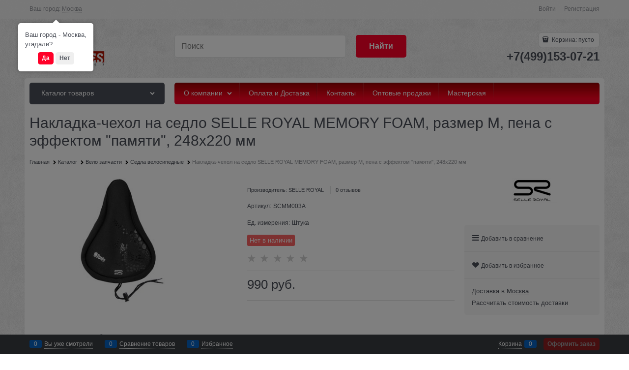

--- FILE ---
content_type: text/css
request_url: https://arvesmarket.ru/combine/all.css?r=2EA62F88D4D3A8138F0E2F7354439DA04EF39F57
body_size: 328
content:
.btn-gradient{background-image:linear-gradient(to bottom,#880002 0%,#af0206 11%,#b40107 14%,#b60108 19%,#c8000d 32%,#d30313 41%,#d90212 43%,#f2021b 62%,#f9031c 65%,#ff0322 73%,#ff012b 95%,#ff0129 100%)}.static-page--buttons .btn{min-width:150px}.static-page--buttons{display:flex;flex-direction:row;flex-wrap:wrap;gap:16px;margin-bottom:20px}.child-staticPage-custom{display:none}.mobile-version .static-page--buttons{margin-top:14px;gap:10px;margin-bottom:14px}.mobile-version .static-page--buttons .btn{line-height:1;width:calc(50% - 5px)}

--- FILE ---
content_type: text/plain
request_url: https://www.google-analytics.com/j/collect?v=1&_v=j102&a=1449168102&t=pageview&_s=1&dl=https%3A%2F%2Farvesmarket.ru%2Fproducts%2Fscmm003a&ul=en-us%40posix&dt=%D0%9D%D0%B0%D0%BA%D0%BB%D0%B0%D0%B4%D0%BA%D0%B0-%D1%87%D0%B5%D1%85%D0%BE%D0%BB%20%D0%BD%D0%B0%20%D1%81%D0%B5%D0%B4%D0%BB%D0%BE%20SELLE%20ROYAL%20MEMORY%20FOAM%2C%20%D1%80%D0%B0%D0%B7%D0%BC%D0%B5%D1%80%20M%2C%20%D0%BF%D0%B5%D0%BD%D0%B0%20%D1%81%20%D1%8D%D1%84%D1%84%D0%B5%D0%BA%D1%82%D0%BE%D0%BC%20%22%D0%BF%D0%B0%D0%BC%D1%8F%D1%82%D0%B8%22%2C%20248x220%20%D0%BC%D0%BC%20-%20%D0%BA%D1%83%D0%BF%D0%B8%D1%82%D1%8C%20%D0%B2%20%D0%92%D0%B5%D0%BB%D0%BE%D0%BC%D0%B0%D0%B3%D0%B0%D0%B7%D0%B8%D0%BD%20%D0%90%D1%80%D0%B2%D0%B5%D1%81%20%D0%9C%D0%B0%D1%80%D0%BA%D0%B5%D1%82&sr=1280x720&vp=1280x720&_u=YEBAAAABAAAAAC~&jid=1434591668&gjid=1999349225&cid=1950564654.1764176332&tid=UA-135471588-1&_gid=1362642454.1764176332&_r=1&_slc=1&gtm=45He5bi1n81KRJQ9JQv811206118za200zd811206118&gcd=13l3l3l3l1l1&dma=0&tag_exp=103116026~103200004~104527906~104528501~104684208~104684211~115583767~115938465~115938469~116184927~116184929~116217636~116217638~116251938~116251940&z=2115743791
body_size: -450
content:
2,cG-XERR6KZSNX